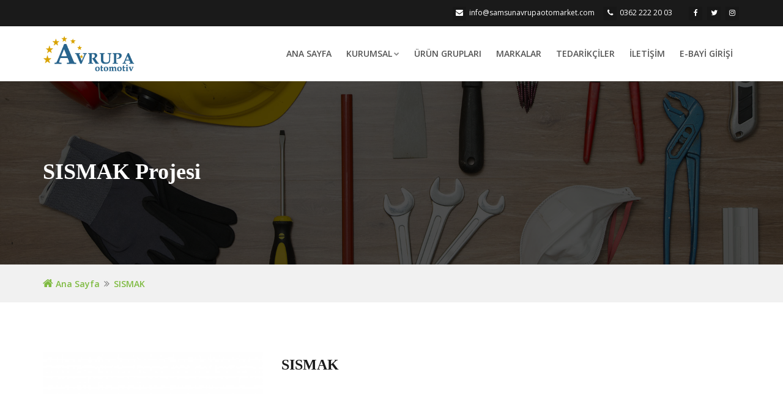

--- FILE ---
content_type: text/html
request_url: https://samsunavrupaotomarket.com/proje-detay.asp?id=116
body_size: 6673
content:

<!DOCTYPE html>
<html>
<head>
	<meta http-equiv="Content-Type" content="text/html; charset=iso-8859-9">
    <title>Samsun Avrupa Otomotiv Market / SISMAK</title>
	<meta name="description" content="Avrupa ve Yerli Oto Yedek Parça Toptancısı" />
	<meta name="Subject" content="Avrupa ve Yerli Oto Yedek Parça Toptancısı" />
	<meta name="Keywords" content="oto yedek parça, yedek parça, oto parça, araba parça, toptan" />
	<meta name="Robots" content="All, Index, Follow" />
	<meta name="abstract" content="Sis Teknoloji ~ Web Tasarım & Hosting" />
	<meta name="author" content="Sis Teknoloji" />
	<meta name="publisher" content="Sis Teknoloji" />
    <meta http-equiv="X-UA-Compatible" content="IE=edge">
    <link rel="icon" href="/images/favicon.ico" type="image/x-icon" />
    <link rel="shortcut icon" type="image/x-icon" href="/images/favicon.png" />
    <meta name="viewport" content="width=device-width, initial-scale=1">
    <!-- [if lt IE 9]>
        <script src="/js/html5shiv.min.js"></script>
        <script src="/js/respond.min.js"></script>
	<![endif] -->
    <link rel="stylesheet" type="text/css" href="/css/bootstrap.min.css">
    <link rel="stylesheet" type="text/css" href="/css/fontawesome/css/font-awesome.min.css" />
    <link rel="stylesheet" type="text/css" href="/css/flaticon.min.css">
    <link rel="stylesheet" type="text/css" href="/css/animate.min.css">
    <link rel="stylesheet" type="text/css" href="/css/owl.carousel.min.css">
    <link rel="stylesheet" type="text/css" href="/css/bootstrap-select.min.css">
    <link rel="stylesheet" type="text/css" href="/css/magnific-popup.min.css">
    <link rel="stylesheet" type="text/css" href="/css/loader.min.css">    
    <link rel="stylesheet" type="text/css" href="/css/style.css">
    <link rel="stylesheet" class="skin" type="text/css" href="/css/skin/skin-1.css">
    <link rel="stylesheet" type="text/css" href="/css/custom.css">
    <link rel="stylesheet" type="text/css" href="/css/switcher.css">   
    <link href='http://fonts.googleapis.com/css?family=Roboto:400,100,300,300italic,400italic,500,500italic,700,700italic,900italic,900' rel='stylesheet' type='text/css'>
    <link href='https://fonts.googleapis.com/css?family=Open+Sans:400,300,300italic,400italic,600,600italic,700,800italic,800,700italic' rel='stylesheet' type='text/css'>
    <link href="https://fonts.googleapis.com/css?family=Crete+Round:400,400i&amp;subset=latin-ext" rel="stylesheet">    
</head>
<body id="bg">
	<div class="page-wraper"> 
        <!-- HEADER START -->
        <header class="site-header header-style-1 ">
            <div class="top-bar bg-secondry">
                <div class="container">
                    <div class="row">
                        <div class="wt-topbar-right clearfix">
                            <ul class="social-bx list-inline pull-right">
                                <li><a href="/#" class="fa fa-facebook"></a></li>
                                <li><a href="/#" class="fa fa-twitter"></a></li>
                                <li><a href="/#" class="fa fa-instagram"></a></li>
                            </ul>
                            <ul class="list-unstyled e-p-bx pull-right">
                                <li><i class="fa fa-envelope"></i><a href="mailto:info@samsunavrupaotomarket.com">info@samsunavrupaotomarket.com</a></li>
                                <li><i class="fa fa-phone"></i><a href="tel:0362 222 20 03">0362 222 20 03</a></li>
                            </ul>
                        </div>
                    </div>
                </div>
            </div>
			
            <div class="sticky-header main-bar-wraper">
                <div class="main-bar bg-white">
                    <div class="container">
                        <div class="logo-header">
                            <a href="/">
                                <img src="/images/logo.png" width="171" height="49" alt="" />
                            </a>
                        </div>
                        <!-- NAV Toggle Button -->
                        <button data-target=".header-nav" data-toggle="collapse" type="button" class="navbar-toggle collapsed">
                            <span class="sr-only">Toggle navigation</span>
                            <span class="icon-bar"></span>
                            <span class="icon-bar"></span>
                            <span class="icon-bar"></span>
                        </button>
                        <div class="header-nav navbar-collapse collapse ">
                            <ul class=" nav navbar-nav">
                                <li><a href="/">ANA SAYFA</a></li>
                                <li>
                                    <a href="javascript:;">KURUMSAL<i class="fa fa-chevron-down"></i></a>
                                    <ul class="sub-menu">
                                        <li><a href="/hakkinda/">HAKKINDA</a></li>
										<li><a href="/misyon/">MİSYON</a></li>
										<li><a href="/vizyon/">VİZYON</a></li>
										<li><a href="/insan-kaynaklari/">İNSAN KAYNAKLARI</a></li>
                                    </ul>
                                </li>
                                <li><a href="/urun-gruplari/">ÜRÜN GRUPLARI</a></li>
								<li><a href="/markalar/">MARKALAR</a></li>
								<li><a href="/tedarikciler/">TEDARİKÇİLER</a></li>
								<li><a href="/iletisim/">İLETİŞİM</a></li>
								<li><a href="http://b2b.samsunavrupaotomarket.com/" target="_blank">E-BAYİ GİRİŞİ</a></li>
                            </ul>
                        </div>
                    </div>
                </div>
            </div>
        </header>
        <!-- HEADER END -->
         <!-- CONTENT START -->
        <div class="page-content">
        
            <!-- INNER PAGE BANNER -->
            <div class="wt-bnr-inr overlay-wraper" style="background-image:url(/images/banner/product-banner.jpg);">
            	<div class="overlay-main bg-black opacity-07"></div>
                <div class="container">
                    <div class="wt-bnr-inr-entry">
                        <h1 class="text-white">SISMAK Projesi</h1>
                    </div>
                </div>
            </div>
            <!-- INNER PAGE BANNER END -->
            
            <!-- BREADCRUMB ROW -->                            
            <div class="bg-gray-light p-tb20">
            	<div class="container">
                    <ul class="wt-breadcrumb breadcrumb-style-2">
                        <li><a href="/"><i class="fa fa-home"></i> Ana Sayfa</a></li>
                        <li><a href="/proje-detay.asp?id=116">SISMAK</a></li>
                    </ul>
                </div>
            </div>
            <!-- BREADCRUMB ROW END -->                   
            
            <!-- SECTION CONTENT START -->
            <div class="section-full p-t80 p-b50">
            
				<!-- PRODUCT DETAILS -->
            	<div class="container woo-entry">
                
                	<div class="row m-b30">
                    
							<div class="col-md-4 col-sm-4 m-b30">
								<div class="wt-box wt-product-gallery on-show-slider"> 
                                
                                    <div id="sync1" class="owl-carousel owl-theme owl-btn-vertical-center m-b5">
                                        <div class="item">
                                        	<div class="mfp-gallery">
                                                <div class="wt-box">
                                                    <div class="wt-thum-bx wt-img-overlay1 ">
                                                        <img src="/icerik/proje/proje_7_38_312_2466_96201_200796.png" alt="">
                                                        <div class="overlay-bx">
                                                            <div class="overlay-icon">
                                                                <a class="mfp-link" href="/icerik/proje/proje_7_38_312_2466_96201_200796.png">
                                                                    <i class="fa fa-arrows-alt wt-icon-box-xs"></i>
                                                                </a>
                                                          </div>
                                                        </div>
                                                    </div>
                                                </div>
                                            </div>
                                        </div>


                                    </div>
                                    

                                </div>
							</div>
                            
							<div class="col-md-8 col-sm-8">
								<h2 class="m-tb10">SISMAK</h2>
								<div class="wt-post-text">
									<p class="m-b10"></p> 
								</div>
								<table class="table table-bordered" >

								</table>
							</div>
                    </div>
                    
                    <!-- TITLE START -->
                        <div class="p-b10">
                            <h2 class="text-uppercase">DİĞER GÖRSELLER</h2>
                            <div class="wt-separator-outer  m-b30">
                                <div class="wt-separator style-square">
                                    <span class="separator-left bg-primary"></span>
                                    <span class="separator-right bg-primary"></span>
                                </div>
                            </div>
                    	</div>
                    <!-- TITLE END -->
                    
                    <div class="row m-b30">
                
                        <!-- COLUMNS 1 -->

                    </div>                  
				</div>
				<!-- PRODUCT DETAILS -->	
			</div>
            <!-- CONTENT CONTENT END -->
        
        
        </div>
        <!-- CONTENT END -->
        <!-- FOOTER START -->
        <footer class="site-footer footer-dark">
            <!-- CONTACT INFO -->
            <div class="bg-primary">
                <div class="container">
                    <div class="row">
                       <div class="col-md-4 col-sm-6  p-tb20">
                           <div class="wt-icon-box-wraper left  bdr-1 bdr-gray-dark p-tb15 p-lr10 clearfix">
                                <div class="icon-md text-secondry">
                                    <span class="iconmoon-travel"></span>
                                </div>
                                <div class="icon-content text-secondry">
                                    <h5 class="wt-tilte text-uppercase m-b0">ADRES</h5>
                                    <p>Gülsan Sanayi Sitesi Vatan Caddesi No: 44/B Canik/SAMSUN</p>
                                </div>
                           </div>
                        </div>
                       <div class="col-md-4 col-sm-6  p-tb20 ">
                           <div class="wt-icon-box-wraper left  bdr-1 bdr-gray-dark p-tb15 p-lr10 clearfix ">
                                <div class="icon-md text-secondry">
                                    <span class="iconmoon-smartphone-1"></span>
                                </div>
                                <div class="icon-content text-secondry">
                                    <h5 class="wt-tilte text-uppercase m-b0">TELEFON</h5>
                                    <p class="m-b0"><a href="tel:0362 222 20 03">0362 222 20 03</a></p>
									<p class="m-b0"><a href="tel:0533 595 28 14">0533 595 28 14</a></p>
                                </div>
                           </div>
                       </div>
                       <div class="col-md-4 col-sm-6 p-tb20">
                           <div class="wt-icon-box-wraper left  bdr-1 bdr-gray-dark p-tb15 p-lr10 clearfix">
                                <div class="icon-md text-secondry">
                                    <span class="iconmoon-email"></span>
                                </div>
                                <div class="icon-content text-secondry">
                                    <h5 class="wt-tilte text-uppercase m-b0">E-POSTA</h5>
                                    <p class="m-b0"><a href="mailto:info@samsunavrupaotomarket.com">info@samsunavrupaotomarket.com</a></p>
									<br />
                                </div>
                            </div>
                        </div>
                    </div>
                 </div>
            </div>

            <div class="footer-bottom overlay-wraper">
                <div class="overlay-main"></div>
                <div class="constrot-strip"></div>
                <div class="container p-t30">
                    <div class="row">
                        <div class="wt-footer-bot-left">
                            <span class="copyrights-text">Copyright © 2018 Tüm hakları saklıdır.</span>
                        </div>
                        <div class="wt-footer-bot-right">
						Powered by <a href="https://www.sis.net.tr" title="samsun web tasarım">Sis Teknoloji</a>
                        </div>
                    </div>
                </div>
            </div>
        </footer>
        <!-- FOOTER END -->

        <button class="scroltop"><span class=" iconmoon-house relative" id="btn-vibrate"></span>Yukarı</button>
    </div>
<script type="text/javascript"  src="/js/jquery-1.12.4.min.js"></script>
<script type="text/javascript"  src="/js/bootstrap.min.js"></script>
<script type="text/javascript"  src="/js/bootstrap-select.min.js"></script>
<script type="text/javascript"  src="/js/jquery.bootstrap-touchspin.min.js"></script>
<script type="text/javascript"  src="/js/magnific-popup.min.js"></script>
<script type="text/javascript"  src="/js/waypoints.min.js"></script>
<script type="text/javascript"  src="/js/counterup.min.js"></script>
<script type="text/javascript"  src="/js/waypoints-sticky.min.js"></script>
<script type="text/javascript" src="/js/isotope.pkgd.min.js"></script>
<script type="text/javascript"  src="/js/owl.carousel.min.js"></script>
<script type="text/javascript"  src="/js/stellar.min.js"></script>
<script type="text/javascript"  src="/js/scrolla.min.js"></script>
<script type="text/javascript"  src="/js/custom.js"></script>
<script type="text/javascript"  src="/js/shortcode.js"></script>
<script type="text/javascript"  src="/js/switcher.js"></script>
<script>
$(document).ready(function() {

  var sync1 = $("#sync1");
  var sync2 = $("#sync2");
  var slidesPerPage = 4; //globaly define number of elements per page
  var syncedSecondary = true;

	  sync1.owlCarousel({
		items : 1,
		slideSpeed : 2000,
		nav: true,
		autoplay: false,
		dots: false,
		loop: true,
		responsiveRefreshRate : 200,
		navText: ['<i class="fa fa-chevron-left"></i>', '<i class="fa fa-chevron-right"></i>'],
	  }).on('changed.owl.carousel', syncPosition);

	  sync2
		.on('initialized.owl.carousel', function () {
		  sync2.find(".owl-item").eq(0).addClass("current");
		})
		.owlCarousel({
		items : slidesPerPage,
		dots: false,
		nav: false,
		margin:5,
		smartSpeed: 200,
		slideSpeed : 500,
		slideBy: slidesPerPage, //alternatively you can slide by 1, this way the active slide will stick to the first item in the second carousel
		responsiveRefreshRate : 100
	  }).on('changed.owl.carousel', syncPosition2);

  function syncPosition(el) {
    //if you set loop to false, you have to restore this next line
    //var current = el.item.index;
    
    //if you disable loop you have to comment this block
    var count = el.item.count-1;
    var current = Math.round(el.item.index - (el.item.count/2) - .5);
    
    if(current < 0) {
      current = count;
    }
    if(current > count) {
      current = 0;
    }
    
    //end block

    sync2
      .find(".owl-item")
      .removeClass("current")
      .eq(current)
      .addClass("current");
    var onscreen = sync2.find('.owl-item.active').length - 1;
    var start = sync2.find('.owl-item.active').first().index();
    var end = sync2.find('.owl-item.active').last().index();
    
    if (current > end) {
      sync2.data('owl.carousel').to(current, 100, true);
    }
    if (current < start) {
      sync2.data('owl.carousel').to(current - onscreen, 100, true);
    }
  }
  
  function syncPosition2(el) {
    if(syncedSecondary) {
      var number = el.item.index;
      sync1.data('owl.carousel').to(number, 100, true);
    }
  }
  
  sync2.on("click", ".owl-item", function(e){
    e.preventDefault();
    var number = $(this).index();
    sync1.data('owl.carousel').to(number, 300, true);
  });
});
</script>
</body>
</html>

--- FILE ---
content_type: text/css
request_url: https://samsunavrupaotomarket.com/css/loader.min.css
body_size: 932
content:
.loader {
	height: 58px;
	left: 50%;
	position: absolute;
	transform: translateX(-50%) translateY(-50%);
		-o-transform: translateX(-50%) translateY(-50%);
		-ms-transform: translateX(-50%) translateY(-50%);
		-webkit-transform: translateX(-50%) translateY(-50%);
		-moz-transform: translateX(-50%) translateY(-50%);
	width: 58px;
}
.loader span {
	background: rgba(217,101,0,0.98);
	display: block;
	height: 12px;
	opacity: 0;
	position: absolute;
	width: 12px;
	animation: load 4.6s ease-in-out infinite;
		-o-animation: load 4.6s ease-in-out infinite;
		-ms-animation: load 4.6s ease-in-out infinite;
		-webkit-animation: load 4.6s ease-in-out infinite;
		-moz-animation: load 4.6s ease-in-out infinite;
}
.loader span.block-1 {
	animation-delay: 1.06s;
		-o-animation-delay: 1.06s;
		-ms-animation-delay: 1.06s;
		-webkit-animation-delay: 1.06s;
		-moz-animation-delay: 1.06s;
	left: 0px;
	top: 0px;
}
.loader span.block-2 {
	animation-delay: 0.97s;
		-o-animation-delay: 0.97s;
		-ms-animation-delay: 0.97s;
		-webkit-animation-delay: 0.97s;
		-moz-animation-delay: 0.97s;
	left: 16px;
	top: 0px;
}
.loader span.block-3 {
	animation-delay: 0.87s;
		-o-animation-delay: 0.87s;
		-ms-animation-delay: 0.87s;
		-webkit-animation-delay: 0.87s;
		-moz-animation-delay: 0.87s;
	left: 31px;
	top: 0px;
}
.loader span.block-4 {
	animation-delay: 0.78s;
		-o-animation-delay: 0.78s;
		-ms-animation-delay: 0.78s;
		-webkit-animation-delay: 0.78s;
		-moz-animation-delay: 0.78s;
	left: 47px;
	top: 0px;
}
.loader span.block-5 {
	animation-delay: 0.69s;
		-o-animation-delay: 0.69s;
		-ms-animation-delay: 0.69s;
		-webkit-animation-delay: 0.69s;
		-moz-animation-delay: 0.69s;
	left: 0px;
	top: 16px;
}
.loader span.block-6 {
	animation-delay: 0.6s;
		-o-animation-delay: 0.6s;
		-ms-animation-delay: 0.6s;
		-webkit-animation-delay: 0.6s;
		-moz-animation-delay: 0.6s;
	left: 16px;
	top: 16px;
}
.loader span.block-7 {
	animation-delay: 0.51s;
		-o-animation-delay: 0.51s;
		-ms-animation-delay: 0.51s;
		-webkit-animation-delay: 0.51s;
		-moz-animation-delay: 0.51s;
	left: 31px;
	top: 16px;
}
.loader span.block-8 {
	animation-delay: 0.41s;
		-o-animation-delay: 0.41s;
		-ms-animation-delay: 0.41s;
		-webkit-animation-delay: 0.41s;
		-moz-animation-delay: 0.41s;
	left: 47px;
	top: 16px;
}
.loader span.block-9 {
	animation-delay: 0.32s;
		-o-animation-delay: 0.32s;
		-ms-animation-delay: 0.32s;
		-webkit-animation-delay: 0.32s;
		-moz-animation-delay: 0.32s;
	left: 0px;
	top: 31px;
}
.loader span.block-10 {
	animation-delay: 0.23s;
		-o-animation-delay: 0.23s;
		-ms-animation-delay: 0.23s;
		-webkit-animation-delay: 0.23s;
		-moz-animation-delay: 0.23s;
	left: 16px;
	top: 31px;
}
.loader span.block-11 {
	animation-delay: 0.14s;
		-o-animation-delay: 0.14s;
		-ms-animation-delay: 0.14s;
		-webkit-animation-delay: 0.14s;
		-moz-animation-delay: 0.14s;
	left: 31px;
	top: 31px;
}
.loader span.block-12 {
	animation-delay: 0.05s;
		-o-animation-delay: 0.05s;
		-ms-animation-delay: 0.05s;
		-webkit-animation-delay: 0.05s;
		-moz-animation-delay: 0.05s;
	left: 47px;
	top: 31px;
}
.loader span.block-13 {
	animation-delay: -0.05s;
		-o-animation-delay: -0.05s;
		-ms-animation-delay: -0.05s;
		-webkit-animation-delay: -0.05s;
		-moz-animation-delay: -0.05s;
	left: 0px;
	top: 47px;
}
.loader span.block-14 {
	animation-delay: -0.14s;
		-o-animation-delay: -0.14s;
		-ms-animation-delay: -0.14s;
		-webkit-animation-delay: -0.14s;
		-moz-animation-delay: -0.14s;
	left: 16px;
	top: 47px;
}
.loader span.block-15 {
	animation-delay: -0.23s;
		-o-animation-delay: -0.23s;
		-ms-animation-delay: -0.23s;
		-webkit-animation-delay: -0.23s;
		-moz-animation-delay: -0.23s;
	left: 31px;
	top: 47px;
}
.loader span.block-16 {
	animation-delay: -0.32s;
		-o-animation-delay: -0.32s;
		-ms-animation-delay: -0.32s;
		-webkit-animation-delay: -0.32s;
		-moz-animation-delay: -0.32s;
	left: 47px;
	top: 47px;
}




@keyframes load {
	0% {
		opacity: 0;
		transform: translateY(-97px);
	}
	15% {
		opacity: 0;
		transform: translateY(-97px);
	}
	30% {
		opacity: 1;
		transform: translateY(0);
	}
	70% {
		opacity: 1;
		transform: translateY(0);
	}
	85% {
		opacity: 0;
		transform: translateY(97px);
	}
	100% {
		opacity: 0;
		transform: translateY(97px);
	}
}

@-o-keyframes load {
	0% {
		opacity: 0;
		-o-transform: translateY(-97px);
	}
	15% {
		opacity: 0;
		-o-transform: translateY(-97px);
	}
	30% {
		opacity: 1;
		-o-transform: translateY(0);
	}
	70% {
		opacity: 1;
		-o-transform: translateY(0);
	}
	85% {
		opacity: 0;
		-o-transform: translateY(97px);
	}
	100% {
		opacity: 0;
		-o-transform: translateY(97px);
	}
}

@-ms-keyframes load {
	0% {
		opacity: 0;
		-ms-transform: translateY(-97px);
	}
	15% {
		opacity: 0;
		-ms-transform: translateY(-97px);
	}
	30% {
		opacity: 1;
		-ms-transform: translateY(0);
	}
	70% {
		opacity: 1;
		-ms-transform: translateY(0);
	}
	85% {
		opacity: 0;
		-ms-transform: translateY(97px);
	}
	100% {
		opacity: 0;
		-ms-transform: translateY(97px);
	}
}

@-webkit-keyframes load {
	0% {
		opacity: 0;
		-webkit-transform: translateY(-97px);
	}
	15% {
		opacity: 0;
		-webkit-transform: translateY(-97px);
	}
	30% {
		opacity: 1;
		-webkit-transform: translateY(0);
	}
	70% {
		opacity: 1;
		-webkit-transform: translateY(0);
	}
	85% {
		opacity: 0;
		-webkit-transform: translateY(97px);
	}
	100% {
		opacity: 0;
		-webkit-transform: translateY(97px);
	}
}

@-moz-keyframes load {
	0% {
		opacity: 0;
		-moz-transform: translateY(-97px);
	}
	15% {
		opacity: 0;
		-moz-transform: translateY(-97px);
	}
	30% {
		opacity: 1;
		-moz-transform: translateY(0);
	}
	70% {
		opacity: 1;
		-moz-transform: translateY(0);
	}
	85% {
		opacity: 0;
		-moz-transform: translateY(97px);
	}
	100% {
		opacity: 0;
		-moz-transform: translateY(97px);
	}
}

--- FILE ---
content_type: text/css
request_url: https://samsunavrupaotomarket.com/css/skin/skin-1.css
body_size: 2301
content:


/*===================== 
	Premery bg color 
=====================*/

::selection {
	background: #7FBB42;
}

::-moz-selection {
	background: #7FBB42;
}

::-webkit-selection {
	background: #7FBB42;
}


/* Premery bg Hex color*/

.noTrespassingBarLineG,
.cssload-cupcakeCircle,
.bg-primary,
.site-button,
ol.list-num-count>li::before,
.wt-separator-two[class*="style-"]::after,
.wt-separator-two[class*="style-"]::before,
.masonry-filter.outline-style.customize>li.active a,
.masonry-filter.outline-style.customize>li:hover a,
.masonry-filter.button-style>li.active a,
.masonry-filter.button-style>li a:hover,
.masonry-filter.button-style>li a:active,
.masonry-filter.button-style>li a:focus,
.date-style-3 .post-date i,
.date-style-3.date-skew .post-date i,
.date-style-3.date-skew .post-date i::after,

/*.testimonial-1 .quote-left::before, */


/*.testimonial-grid-1 .quote-left::before,*/

.testimonial-4 .testimonial-detail,
.testimonial-grid-4 .testimonial-detail,
.testimonial-4 .testimonial-detail::after,
.testimonial-grid-4 .testimonial-detail::before,
.wt-team-four .wt-team-skew-block .social-icons-outer::after,
.acc-bg-primary a,
.pagination>li>a:hover,
.pagination>li>span:hover,
.pagination>li>a:focus,
.pagination>li>span:focus,
.pagination>.active>a,
.pagination>.active>span,
.pagination>.active>a:hover,
.pagination>.active>span:hover,
.pagination>.active>a:focus,
.pagination>.active>span:focus,
.custom-pagination.pagination>li>a:focus,
.custom-pagination.pagination>li>a:hover,
.custom-pagination.pagination>li>span:focus,
.custom-pagination.pagination>li>span:hover,
.wt-nav-pills li:hover a,
.custom-pagination.pagination>.active>a,
.custom-pagination.pagination>.active>span,
.custom-pagination.pagination>.active>a:hover,
.custom-pagination.pagination>.active>span:hover,
.custom-pagination.pagination>.active>a:focus,
.custom-pagination.pagination>.active>span:focus,
.call-to-action-skew .call-to-action-left::after,
.constrot-strip,
.widget-title::after,
.owl-carousel .owl-dots .owl-dot.active span,
.owl-carousel .owl-dots .owl-dot:hover span,
.social-icons.social-square.social-primary a,
.social-icons.social-radius.social-primary a,
.social-icons.social-square.social-darkest a:hover,
.social-icons.social-radius.social-darkest a:hover,
.wt-tabs.border-top .nav-tabs>li.active>a::after,
.faq-block .faq-que::after,
.faq-block .faq-ans::after,
.animate_line:hover::after,
.animate_line:hover::before,
.about-com-pic::after,
.date-style-2 .post-date,
.custom-page.pager li>a:focus,
.custom-page.pager li>a:hover,
.pricingtable-price,
.pricing-table-style-2 .pricingtable-title,
.widget_categories li span.badge,
.widget_archive ul li span.badge,
.widget_calendar thead,
.widget_getintuch i,
.widget_calendar table tbody td#today,

.masonry-filter.button-style.has-bg > li.active a,
.masonry-filter.button-style.has-bg > li a:hover,
/*.masonry-filter.button-style.has-bg > li a:active,
.masonry-filter.button-style.has-bg > li a:focus,*/
.testimonial-5 .testimonial-pic-block.radius-bx .testimonial-pic:after,
.testimonial-grid-5 .testimonial-pic-block.radius-bx .testimonial-pic:after,
.overlay-icon a:hover,
.searchform input[type="submit"] {
	background-color: #7FBB42;
}


/* Premery hex buttons bg color*/

.site-button {
	background-color: #7FBB42;
}

.site-button:hover,
.site-button:focus,
.site-button:active {
	background-color: #DB9800;
}


/* other hex buttons bg color*/

.searchform input[type="submit"] {
	background-color: #7FBB42;
}

.searchform input[type="submit"]:hover,
.searchform input[type="submit"]:focus,
.searchform input[type="submit"]:active {
	background-color: #7FBB42;
}


/* Premery Rgba color*/

.wt-info-has.bg-primary {
	background-color: rgba(255, 188, 19, 0.9);
}


/*===================== 
	Premery text color 
=====================*/


/* Premery text Hex color*/

a,
h1 a:hover,
h2 a:hover,
h3 a:hover,
h4 a:hover,
h5 a:hover,
h6 a:hover,
.text-primary,
ul.primary li::before,
button.scroltop,
.wt-breadcrumb li a,
.header-nav .nav>li:hover>a,
.header-nav .nav>li .sub-menu li a:hover,
.header-nav .nav>li .sub-menu li:hover>a,
.header-nav .nav>li .mega-menu>li ul a:hover,
.header-nav .nav>li.active>a,
.header-nav .nav>li.current-menu-item>a,
.header-style-3 .is-fixed .header-nav .nav>li:hover>a,
.header-style-3 .is-fixed .header-nav .nav>li.active>a,
.header-style-3 .is-fixed .header-nav .nav>li.current-menu-item>a,
.header-style-5 .is-fixed .header-nav .nav>li:hover>a,
.header-style-5 .is-fixed .header-nav .nav>li.active>a,
.header-style-5 .is-fixed .header-nav .nav>li.current-menu-item>a,
.nav-dark.header-nav .nav>li .mega-menu>li ul a:hover,
.date-style-3 .post-date strong,
.status-value span,
.rating-bx,
.testimonial-1 .testimonial-position,
.testimonial-grid-1 .testimonial-position,
.testimonial-2 .testimonial-text .fa-quote-left,
.testimonial-grid-2 .testimonial-text .fa-quote-left,
.testimonial-2 .testimonial-position,
.testimonial-grid-2 .testimonial-position,
.testimonial-3 .testimonial-position,
.testimonial-grid-3 .testimonial-position,
.testimonial-3 .quote-left::before,
.testimonial-grid-3 .quote-left::before,
.testimonial-4 .testimonial-detail .fa-quote-left,
.testimonial-grid-4 .testimonial-detail .fa-quote-left,
ol.comment-list li.comment .reply a,
.masonry-filter>li.active a,
.masonry-filter>li a:hover,
.masonry-filter>li a:active,
.masonry-filter>li a:focus,
.masonry-filter.link-style.white>li.active a,
.masonry-filter.link-style.white>li a:hover,
.masonry-filter.link-style.white>li a:active,
.masonry-filter.link-style.white>li a:focus,
.masonry-filter.outline-style>li.active a,
.masonry-filter.outline-style>li a:hover,
.masonry-filter.outline-style>li a:active,
.masonry-filter.outline-style>li a:focus,
.widget_categories ul li a:hover,
.widget_archive ul li a:hover,
.widget_meta ul li a:hover,
.widget_pages ul li a:hover,
.widget_recent_comments ul li a:hover,
.widget_nav_menu li a:hover,
.widget_recent_entries ul li a:hover,
.widget_services ul li a:hover,
.footer-dark .footer-top a:active,
.footer-dark .footer-top a:focus,
.footer-dark .footer-top a:hover,
.social-icons.social-light.has-bg li a:hover,
.social-icons.social-dark.has-bg li a:hover,

.masonry-filter.link-style.has-bg > li a,
.masonry-filter.link-style.has-bg > li:hover a,
/*.masonry-filter.link-style.has-bg > li:active a,
.masonry-filter.link-style.has-bg > li:focus a,*/

.masonry-filter.outline-style.has-bg > li a:hover
/*.masonry-filter.outline-style.has-bg > li a:active,
.masonry-filter.outline-style.has-bg > li a:focus*/
 {
	color: #7FBB42;
}

@media only screen and (max-width:991px) {
	.bg-primary .header-nav .nav>li:hover>a,
	.bg-primary .header-nav .nav>li.active>a,
	.bg-primary .header-nav .nav>li.current-menu-item>a {
		color: #7FBB42;
	}
}


/*===================== 
	Premery border color 
=====================*/


/* Premery Hex border color*/

.masonry-filter.outline-style.customize>li.active a,
.latest-blog-1 .wt-post-media,
button.scroltop,
.bdr-primary,
input[type=radio]:checked+label:before,
input[type=checkbox]:checked+label:before,
input[type=checkbox]+label:hover:before,
input[type=radio]+label:hover:before,
.testimonial-4 .testimonial-pic::after,
.testimonial-4 .testimonial-pic,
.testimonial-grid-4 .testimonial-pic,
.masonry-filter.outline-style.customize>li.active a,
.masonry-filter.outline-style.customize>li:hover a,
.masonry-filter.outline-style>li.active a,
.masonry-filter.outline-style>li a:hover,
.masonry-filter.outline-style>li a:active,
.masonry-filter.outline-style>li a:focus,
.social-icons.social-square.social-dark.has-bg a:hover,
.social-icons.social-radius.social-dark.has-bg a:hover,
.about-com-pic:after,
.pricing-table-style-4 .pricingtable-inner,
.date-style-3 .wt-post-media,

.masonry-filter.outline-style.has-bg > li.active a,
.masonry-filter.outline-style.has-bg > li a:hover,
ol.list-num-count.list-outline > li::before
 {
	border-color: #7FBB42;
}


/*===================== 
	Secondery bg hex color
 =====================*/


/* Secondery hex buttons bg color*/

.site-button-secondry {
	background-color: #1a1a1a;
}

.site-button-secondry:hover,
.site-button-secondry:focus,
.site-button-secondry:active {
	background-color: #303030;
}



--- FILE ---
content_type: text/css
request_url: https://samsunavrupaotomarket.com/css/custom.css
body_size: -146
content:
/*===================================== 
YOU CAN WRIGHT CUSTOME CSS 
======================================*/


--- FILE ---
content_type: text/css
request_url: https://samsunavrupaotomarket.com/css/switcher.css
body_size: 719
content:
.styleswitcher .switcher-title {
	text-transform:uppercase;
	font-weight:800;
	margin:10px 5px;
}

.styleswitcher{
	position:fixed;
	left:-220px;
	top:0;
	width:220px;
	height:100%;
	padding:15px;
	z-index:999;
	background-color:#fff;
	 box-shadow:2px 1px 5px rgba(0, 0, 0, 0.1); 
	 -webkit-box-shadow:2px 1px 5px rgba(0, 0, 0, 0.1); 
	 -moz-box-shadow:2px 1px 5px rgba(0, 0, 0, 0.1); 
	 -o-box-shadow:2px 1px 5px rgba(0, 0, 0, 0.1);
}

.styleswitcher-inner {
	position: absolute;
	top: 3px;
	left:0;
	padding: 15px;
	width: 100%;
	height: 100%;
	overflow: auto;
}

.styleswitcher .switcher-btn-bx {
    position: absolute;
    right: -40px;
    top:200px;
	 box-shadow:7px 0 5px rgba(0, 0, 0, 0.1); 
	-webkit-box-shadow:7px 0 5px rgba(0, 0, 0, 0.1); 
	-moz-box-shadow:7px 0 5px rgba(0, 0, 0, 0.1); 
	-o-box-shadow:7px 0 5px rgba(0, 0, 0, 0.1);
}
.switch-btn {
    background: #fff none repeat scroll 0 0;
    box-shadow: 2px 1px 5px rgba(0, 0, 0, 0.1);
    color: #333;
    cursor: pointer;
    display: block;
    font-size: 21px;
    height: 40px;
    line-height: 40px;
    text-align: center;
    width: 40px;
}
.layout-view,
.nav-view,
.nav-width,
.header-view,
.color-skins,
.pattern-switcher,
.background-switcher {
   margin:0;
   padding:0;
}

.layout-view li,
.nav-view li,
.nav-width li,
.header-view li {
    display: inline-block;
	padding:5px 10px;
	margin:5px -2px;
	font-weight:600;
	cursor:pointer;
	min-width:90px;
	text-align:center;
	font-size:13px;
	background-color:#CECECE;
}
.layout-view li.active,
.nav-view li.active,
.nav-width li.active,
.header-view li.active {
	color:#fff;
	background-color:#000;
}

.color-skins li {
    display: inline-block;
    list-style: outside none none;
    margin: 0 4px 10px 4px;
	cursor:pointer;
}
.color-skins li a {
    display:block;
	width:35px;
	height:35px;
	border:1px solid #999;

}

.color-skins li .skin-1 {  background-color:#ffbc13; }
.color-skins li .skin-2 {  background-color:#E63F75; }
.color-skins li .skin-3 {  background-color:#1BBCE8; }
.color-skins li .skin-4 {  background-color:#1ABC9C; }
.color-skins li .skin-5 {  background-color:#D6110B; }
.color-skins li .skin-6 {  background-color:#FF5539; }
.color-skins li .skin-7 {  background-color:#9F5BA4; }
.color-skins li .skin-8 {  background-color:#5c85b7; }
.color-skins li .skin-9 {  background-color:#68a0b9; }
.color-skins li .skin-10 {  background-color:#83543A; }
.color-skins li .skin-11 {  background-color:#999999; }
.color-skins li .skin-12 {  background-color:#FF9800; }
.background-switcher li {
    display: inline-block;
	width:35px;
	height:35px;
    margin: 0 4px 10px 4px;
	cursor:pointer;
}
.pattern-switcher li {
    display: inline-block;
	width:35px;
	height:35px;
    margin: 0 4px 10px 4px;
	cursor:pointer;
}


--- FILE ---
content_type: application/javascript
request_url: https://samsunavrupaotomarket.com/js/custom.js
body_size: 7733
content:
/* =====================================
All JavaScript fuctions Start
======================================*/

/*--------------------------------------------------------------------------------------------
	document.ready ALL FUNCTION START
---------------------------------------------------------------------------------------------*/
 /* 

	> Top Search bar Show Hide function by = custom.js  
	> On scroll content animated function by = Viewportchecker.js 	
	> Video responsive function by = custom.js 
	> magnificPopup function	by = magnific-popup.js
	> magnificPopup for video function	by = magnific-popup.js
	> Vertically center Bootstrap modal popup function by = custom.js
	> Main menu sticky on top  when scroll down function by = custom.js
	> page scroll top on button click function by = custom.js	
	> input type file function by = custom.js	 
	> input Placeholder in IE9 function by = custom.js
    > box height match window height according function by = custom.js 	
	> footer fixed on bottom function by = custom.js	
	> accordion active calss function by = custom.js
	> Top cart list Show Hide function by = custom.js
    > Nav submenu show hide on mobile by = custom.js
	> Home Carousel_1 Full Screen with no margin function by = owl.carousel.js
	>  related with content function by = owl.carousel.js
	> Fade slider for home function by = owl.carousel.js
	>  Blog post Carousel function by = owl.carousel.js 
	> blog Carousel_1 Full Screen with no margin function by = owl.carousel.js //
	> Home4 services Carousel_1 Full Screen with no margin function by = owl.carousel.js  //
	> home4_logo_carousel() function by = owl.carousel.js //
 */	

/*--------------------------------------------------------------------------------------------
	window on load ALL FUNCTION START
---------------------------------------------------------------------------------------------*/
 /* 
	 > equal each box 
	 > skills bar function function by  = custom.js 
		2.1 skills bar tooltips
		2.2 skills bar widths
	 > Bootstrap Select box function by  = bootstrap-select.min.js 
	 > TouchSpin box function by  = jquery.bootstrap-touchspin.js 
	 > TouchSpin box function by  = jquery.bootstrap-touchspin.js 
	 > masonry function function by = isotope.pkgd.min.js
	 > page loader function by = custom.js
 */	
/*--------------------------------------------------------------------------------------------
	Window Scroll ALL FUNCTION START
---------------------------------------------------------------------------------------------*/
 /*
 	 > Window on scroll header color fill 
 */

/*--------------------------------------------------------------------------------------------
	Window Resize ALL FUNCTION START
---------------------------------------------------------------------------------------------*/

(function ($) {
	
    'use strict';
/*--------------------------------------------------------------------------------------------
	document.ready ALL FUNCTION START
---------------------------------------------------------------------------------------------*/	

//  > Top Search bar Show Hide function by = custom.js =================== //	
	 function site_search(){
			jQuery('a[href="#search"]').on('click', function(event) {                    
			jQuery('#search').addClass('open');
			jQuery('#search > form > input[type="search"]').focus();
		});
					
		jQuery('#search, #search button.close').on('click keyup', function(event) {
			if (event.target === this || event.target.className === 'close') {
				jQuery(this).removeClass('open');
			}
		});  
	 }	
// > Video responsive function by = custom.js ========================= //	

	function video_responsive(){	
		jQuery('iframe[src*="youtube.com"]').wrap('<div class="embed-responsive embed-responsive-16by9"></div>');
		jQuery('iframe[src*="vimeo.com"]').wrap('<div class="embed-responsive embed-responsive-16by9"></div>');	
	}  

	

// > magnificPopup function	by = magnific-popup.js =========================== //

	function magnific_popup(){
        jQuery('.mfp-gallery').magnificPopup({
          delegate: '.mfp-link',
          type: 'image',
          tLoading: 'Loading image #%curr%...',
          mainClass: 'mfp-img-mobile',
          gallery: {
            enabled: true,
            navigateByImgClick: true,
            preload: [0,1] // Will preload 0 - before current, and 1 after the current image
          },
          image: {
            tError: '<a href="%url%">The image #%curr%</a> could not be loaded.',
          }
       });
	}

// > magnificPopup for video function	by = magnific-popup.js ===================== //	

	function magnific_video(){	
		jQuery('.mfp-video').magnificPopup({
			type: 'iframe',
		});
	}

// Vertically center Bootstrap modal popup function by = custom.js ==============//

	function popup_vertical_center(){	
		jQuery(function() {
			function reposition() {
				var modal = jQuery(this),
				dialog = modal.find('.modal-dialog');
				modal.css('display', 'block');
				// Dividing by two centers the modal exactly, but dividing by three 
				// or four works better for larger screens.
				dialog.css("margin-top", Math.max(0, (jQuery(window).height() - dialog.height()) / 2));
			}
			// Reposition when a modal is shown
			jQuery('.modal').on('show.bs.modal', reposition);
			// Reposition when the window is resized
			jQuery(window).on('resize', function() {
				jQuery('.modal:visible').each(reposition);
			});
		});
	}

// > Main menu sticky on top  when scroll down function by = custom.js ========== //		

	function sticky_header(){
		if(jQuery('.sticky-header').length){
			var sticky = new Waypoint.Sticky({
			  element: jQuery('.sticky-header')
			})
		}
	}

// > page scroll top on button click function by = custom.js ===================== //	

	function scroll_top(){
		jQuery("button.scroltop").on('click', function() {
			jQuery("html, body").animate({
				scrollTop: 0
			}, 1000);
			return false;
		});

		jQuery(window).on("scroll", function() {
			var scroll = jQuery(window).scrollTop();
			if (scroll > 900) {
				jQuery("button.scroltop").fadeIn(1000);
			} else {
				jQuery("button.scroltop").fadeOut(1000);
			}
		});
	}

// > input type file function by = custom.js ========================== //	 	 

	function input_type_file_form(){
		jQuery(document).on('change', '.btn-file :file', function() {
			var input = jQuery(this),
				numFiles = input.get(0).files ? input.get(0).files.length : 1,
				label = input.val().replace(/\\/g, '/').replace(/.*\//, '');
			input.trigger('fileselect', [numFiles, label]);
		});

		jQuery('.btn-file :file').on('fileselect', function(event, numFiles, label) {
			var input = jQuery(this).parents('.input-group').find(':text'),
				log = numFiles > 10 ? numFiles + ' files selected' : label;
			if (input.length) {
				input.val(log);
			} else {
				if (log) alert(log);
			}
		});	
	}

// > input Placeholder in IE9 function by = custom.js ======================== //	

	function placeholderSupport(){
	/* input placeholder for ie9 & ie8 & ie7 */
		jQuery.support.placeholder = ('placeholder' in document.createElement('input'));
		/* input placeholder for ie9 & ie8 & ie7 end*/
		/*fix for IE7 and IE8  */
		if (!jQuery.support.placeholder) {
			jQuery("[placeholder]").on('focus', function () {
				if (jQuery(this).val() === jQuery(this).attr("placeholder")) jQuery(this).val("");
			}).blur(function () {
				if (jQuery(this).val() === "") jQuery(this).val(jQuery(this).attr("placeholder"));
			}).blur();

			jQuery("[placeholder]").parents("form").on('submit', function () {
				jQuery(this).find('[placeholder]').each(function() {
					if (jQuery(this).val() === jQuery(this).attr("placeholder")) {
						 jQuery(this).val("");
					}
				});
			});
		}
		/*fix for IE7 and IE8 end */
	}	

// > box height match window height according function by = custom.js ========= //	

	function set_height() {
		if(jQuery('.demo-wraper').length){
			windowHeight = jQuery(window).innerHeight();
			jQuery('.demo-wraper').css('min-height', windowHeight);
		}
	}

// > footer fixed on bottom function by = custom.js ======================== //	

	function footer_fixed() {
	  jQuery('.site-footer').css('display', 'block');
	  jQuery('.site-footer').css('height', 'auto');
	  var footerHeight = jQuery('.site-footer').outerHeight();
	  jQuery('.footer-fixed > .page-wraper').css('padding-bottom', footerHeight);
	  jQuery('.site-footer').css('height', footerHeight);
	}

// > accordion active calss function by = custom.js ========================= //	

	function accordion_active() {
		$('.acod-head a').on('click', function() {
			$('.acod-head').removeClass('acc-actives');
			$(this).parents('.acod-head').addClass('acc-actives');
			$('.acod-title').removeClass('acc-actives'); //just to make a visual sense
			$(this).parent().addClass('acc-actives'); //just to make a visual sense
			($(this).parents('.acod-head').attr('class'));
		 });
	}	

// > Top cart list Show Hide function by = custom.js =================== //	

	 function cart_block(){
		jQuery('.cart-btn').on('click', function () { 
		jQuery( ".cart-dropdown-item-wraper" ).slideToggle( "slow" );
	  });  
	 }

// > Nav submenu show hide on mobile by = custom.js

	 function mobile_nav(){
		jQuery(".sub-menu").parent('li').addClass('has-child');
		jQuery(".mega-menu").parent('li').addClass('has-child');
		jQuery("<div class=' glyphicon glyphicon-plus submenu-toogle'></div>").insertAfter(".has-child > a");
		jQuery('.has-child a+.submenu-toogle').click(function(ev) {
			jQuery(this).next(jQuery('.sub-menu')).slideToggle('fast', function(){
				jQuery(this).parent().toggleClass('nav-active');
			});
			ev.stopPropagation();
		});
	 }

// > Home Carousel_1 Full Screen with no margin function by = owl.carousel.js ========================== //

	function home_carousel_1(){
	jQuery('.home-carousel-1').owlCarousel({
        loop:true,
		margin:0,
		nav:true,
		dots: false,
		navText: ['<i class="fa fa-chevron-left"></i>', '<i class="fa fa-chevron-right"></i>'],
		responsive:{
			0:{
				items:1
			},
			480:{
				items:2
			},			
			767:{
				items:3
			},
			1000:{
				items:4
			},
			1200:{
				items:5
			}
		}
	});
	}


//  related with content function by = owl.carousel.js ========================== //
	function blog_related_slider(){
	jQuery('.blog-related-slider').owlCarousel({
		loop:true,
		margin:30,
		nav:true,
		dots: false,
		navText: ['<i class="fa fa-chevron-left"></i>', '<i class="fa fa-chevron-right"></i>'],
		responsive:{
			0:{
				items:1
			},
			480:{
				items:2
			},			
			767:{
				items:3
			},
			1000:{
				items:3
			}
		}
	});
	}
	
	
	
// Fade slider for home function by = owl.carousel.js ========================== //
	function aboutus_carousel(){
	jQuery('.about-us-carousel').owlCarousel({
		loop:true,
		autoplay:true,
		autoplayTimeout:2000,
		margin:30,
		nav:true,
		navText: ['<i class="fa fa-chevron-left"></i>', '<i class="fa fa-chevron-right"></i>'],
		items:1,
		dots: true,
		animateOut:'fadeOut',

	});
	}


//  Blog post Carousel function by = owl.carousel.js ========================== //
	function service_detail_carousel(){
	jQuery('.service-detail-carousel').owlCarousel({
		loop:true,
		autoplay:true,
		autoplayTimeout:2000,
		margin:30,
		nav:true,
		navText: ['<i class="fa fa-chevron-left"></i>', '<i class="fa fa-chevron-right"></i>'],
		items:1,
		dots: true,
		animateOut:'fadeOut',
	})	;
	}
	
// > blog Carousel_1 Full Screen with no margin function by = owl.carousel.js ========================== //

	function blog_carousel_1(){
	jQuery('.blog-carousel').owlCarousel({
        loop:true,
		margin:10,
		nav:true,
		dots: false,
		navText: ['<i class="fa fa-chevron-left"></i>', '<i class="fa fa-chevron-right"></i>'],
		responsive:{
			0:{
				items:1
			},
			480:{
				items:2
			},			
			767:{
				items:3
			},
			1000:{
				items:4
			},
			1200:{
				items:3
			}
		}
	});
	}
	
	
// > Home4 services Carousel_1 Full Screen with no margin function by = owl.carousel.js ========================== //

	function Home_services_carousel(){
	jQuery('.Home-services-carousel').owlCarousel({
        loop:true,
		margin:30,
		nav:true,
		dots: false,
		navText: ['<i class="fa fa-chevron-left"></i>', '<i class="fa fa-chevron-right"></i>'],
		responsive:{
			0:{
				items:1
			},
			480:{
				items:2
			},			
			767:{
				items:3
			},
			1000:{
				items:4
			},
			1200:{
				items:3
			}
		}
	});
	}	
	
	
// > home_logo_carousel() function by = owl.carousel.js ========================== //
	function home4_logo_carousel(){
	jQuery('.home4-logo-carousel').owlCarousel({
        loop:true,
		autoplay:true,
		margin:0,
		nav:false,
		dots: false,
		navText: ['<i class="fa fa-chevron-left"></i>', '<i class="fa fa-chevron-right"></i>'],
		responsive:{
			0:{
				items:2
			},
			480:{
				items:3
			},			
			
			767:{
				items:4
			},
			1000:{
				items:5
			}
		}
		
	});
	}	
/*--------------------------------------------------------------------------------------------
	Window on load ALL FUNCTION START
---------------------------------------------------------------------------------------------*/

// > equal each box function by  = custom.js =========================== //	 

	function equalheight(container) {
		var currentTallest = 0, 
			currentRowStart = 0, 
			rowDivs = new Array(), 
			$el, topPosition = 0,
			currentDiv = 0;

		jQuery(container).each(function() {
			$el = jQuery(this);
			jQuery($el).height('auto');
			var topPostion = $el.position().top;
			if (currentRowStart != topPostion) {
				for (currentDiv = 0; currentDiv < rowDivs.length; currentDiv++) {
					rowDivs[currentDiv].height(currentTallest);
				}
				rowDivs.length = 0; // empty the array
				currentRowStart = topPostion;
				currentTallest = $el.height();
				rowDivs.push($el);
			} else {

				rowDivs.push($el);
				currentTallest = (currentTallest < $el.height()) ? ($el.height()) : (currentTallest);
			}

			for (currentDiv = 0; currentDiv < rowDivs.length; currentDiv++) {
				rowDivs[currentDiv].height(currentTallest);
			}
		});
	}

// > On scroll content animated function by = Viewportchecker.js ============= //

	function animate_content(){
		jQuery('.animate').scrolla({
			mobile: false,
			once: true
		});
	}


// > skills bar function function by  = custom.js ========================= //

	/* 2.1 skills bar tooltips*/
	function progress_bar_tooltips() {
		jQuery(function () { 
		  jQuery('[data-toggle="tooltips"]').tooltip({trigger: 'manual'}).tooltip('show');
		});  
	}

	/* 2.2 skills bar widths*/

	function progress_bar_width() {	
		jQuery( window ).on('scroll', function() {   
		  jQuery(".progress-bar").each(function(){
			progress_bar_width = jQuery(this).attr('aria-valuenow');
			jQuery(this).width(progress_bar_width + '%');
		  });
		}); 
	}

// > Bootstrap Select box function by  = bootstrap-select.min.js =============== // 

	function select_box_form() {	
		jQuery('.selectpicker').selectpicker()
	}

// > TouchSpin box function by  = jquery.bootstrap-touchspin.js =============== //

	function input_number_form() {	 
		jQuery("input[name='demo3']").TouchSpin()
	}

// > TouchSpin box function by  = jquery.bootstrap-touchspin.js =============== // 

	function input_number_vertical_form() {	
		jQuery("input[name='demo_vertical2']").TouchSpin({
		  verticalbuttons: true,
		  verticalupclass: 'glyphicon glyphicon-plus',
		  verticaldownclass: 'glyphicon glyphicon-minus'
		})	
	}

// > masonry function function by = isotope.pkgd.min.js ========================= //	

	function masonryBox() {
        if ( jQuery().isotope ) {      
            var $container = jQuery('.portfolio-wrap');
                $container.isotope({
                    itemSelector: '.masonry-item',
                    transitionDuration: '1s',
					originLeft: true
                });

            jQuery('.masonry-filter li').on('click',function() {                           
                var selector = jQuery(this).find("a").attr('data-filter');
                jQuery('.masonry-filter li').removeClass('active');
                jQuery(this).addClass('active');
                $container.isotope({ filter: selector });
                return false;
            });
    	};
	}	

// > background image parallax function by = stellar.js ==================== //	

	function bg_image_stellar(){
		jQuery(function(){
				jQuery.stellar({
					horizontalScrolling: false,
					verticalOffset:100
				});
			});			
	}	

// > page loader function by = custom.js ========================= //		

	function page_loader() {
		$('.loading-area').fadeOut(1000)
	};

/*--------------------------------------------------------------------------------------------
    Window on scroll ALL FUNCTION START
---------------------------------------------------------------------------------------------*/

    function color_fill_header() {
        var scroll = $(window).scrollTop();
        if(scroll >= 100) {
            $(".is-fixed").addClass("color-fill");
        } else {
            $(".is-fixed").removeClass("color-fill");
        }
    };	

/*--------------------------------------------------------------------------------------------
	document.ready ALL FUNCTION START
---------------------------------------------------------------------------------------------*/
	jQuery(document).ready(function() {
	// > Top Search bar Show Hide function by = custom.js  		
		site_search(),
	// > Video responsive function by = custom.js 
		video_responsive(),
	// > magnificPopup function	by = magnific-popup.js
		magnific_popup(),
	// > magnificPopup for video function	by = magnific-popup.js
		magnific_video(),
	// > Vertically center Bootstrap modal popup function by = custom.js
		popup_vertical_center();
	// > Main menu sticky on top  when scroll down function by = custom.js		
		sticky_header(),
	// > page scroll top on button click function by = custom.js	
		scroll_top(),
	// > input type file function by = custom.js	 	
		input_type_file_form(),
	// > input Placeholder in IE9 function by = custom.js		
		placeholderSupport(),
	//	> box height match window height according function by = custom.js
		set_height(),
	// > footer fixed on bottom function by = custom.js	
		footer_fixed(),
	// > accordion active calss function by = custom.js ========================= //			
		accordion_active(),
	// > Top cart list Show Hide function by = custom.js =================== //		
		cart_block(),
	// > Nav submenu on off function by = custome.js ===================//
		mobile_nav(),
	// > Home Carousel_1 Full Screen with no margin function by = owl.carousel.js
	    home_carousel_1(),
	//  related with content function by = owl.carousel.js ========================== //
	    blog_related_slider(),
	// Fade slider for home function by = owl.carousel.js ========================== //   
	   aboutus_carousel(),
   //  Blog post Carousel function by = owl.carousel.js ========================== //
	   service_detail_carousel(),
   //  blog Carousel_1 Full Screen with no margin function by = owl.carousel.js ========================== //
	   blog_carousel_1(),
	//  Home4 services Carousel_1 Full Screen with no margin function by = owl.carousel.js ==========================  //  
		Home_services_carousel() ,
	// home4_logo_carousel() function by = owl.carousel.js ========================== //
		home4_logo_carousel()
	}); 

/*--------------------------------------------------------------------------------------------
	Window Load START
---------------------------------------------------------------------------------------------*/
	jQuery(window).on('load', function () {
	// > equal each box function by  = custom.js			
		equalheight(".equal-wraper .equal-col"),
	// > On scroll content animated function by = Viewportchecker.js	
		animate_content(),
	// > skills bar function function by  = custom.js			
		progress_bar_tooltips(),
	// > skills bar function function by  = custom.js		
		progress_bar_width(),
	// > On scroll content animated function by = Viewportchecker.js 			
		select_box_form(),
	// > TouchSpin box function by  = jquery.bootstrap-touchspin.js		
		input_number_form(),
	// > TouchSpin box function by  = jquery.bootstrap-touchspin.js		
		input_number_vertical_form(),
	// > box height match window height according function by = custom.js		
		set_height(),
	// > masonry function function by = isotope.pkgd.min.js		
		masonryBox(),
	// > background image parallax function by = stellar.js	
		bg_image_stellar(),
	// > page loader function by = custom.js		
		page_loader() 
});

 /*===========================
	Window Scroll ALL FUNCTION START
===========================*/

	jQuery(window).on('scroll', function () {
	// > Window on scroll header color fill 
		color_fill_header()
	});
	
/*===========================
	Window Resize ALL FUNCTION START
===========================*/

	jQuery(window).on('resize', function () {
	// > footer fixed on bottom function by = custom.js		 
	 	footer_fixed(),
	// > box height match window height according function by = custom.js
	 	set_height()
	});

/*===========================
	Document on  Submit FUNCTION START
===========================*/

	// > Contact form function by = custom.js	
	jQuery(document).on('submit', 'form.cons-contact-form', function(e){
		e.preventDefault();
		var form = jQuery(this);
		/* sending message */
		jQuery.ajax({
			url: 'http://thewebmax.com/build/form-handler.php',
			data: form.serialize() + "&action=contactform",
			type: 'POST',
			dataType: 'JSON',
			beforeSend: function() {
				jQuery('.loading-area').show();
			},

			success:function(data){
				jQuery('.loading-area').hide();
				if(data['success']){
				jQuery("<div class='alert alert-success'>"+data['message']+"</div>").insertBefore('form.cons-contact-form');
				}else{
				jQuery("<div class='alert alert-danger'>"+data['message']+"</div>").insertBefore('form.cons-contact-form');	
				}
			}
		});
		return false;
	});	

/*===========================
	Document on  Submit FUNCTION END
===========================*/	


})(window.jQuery);